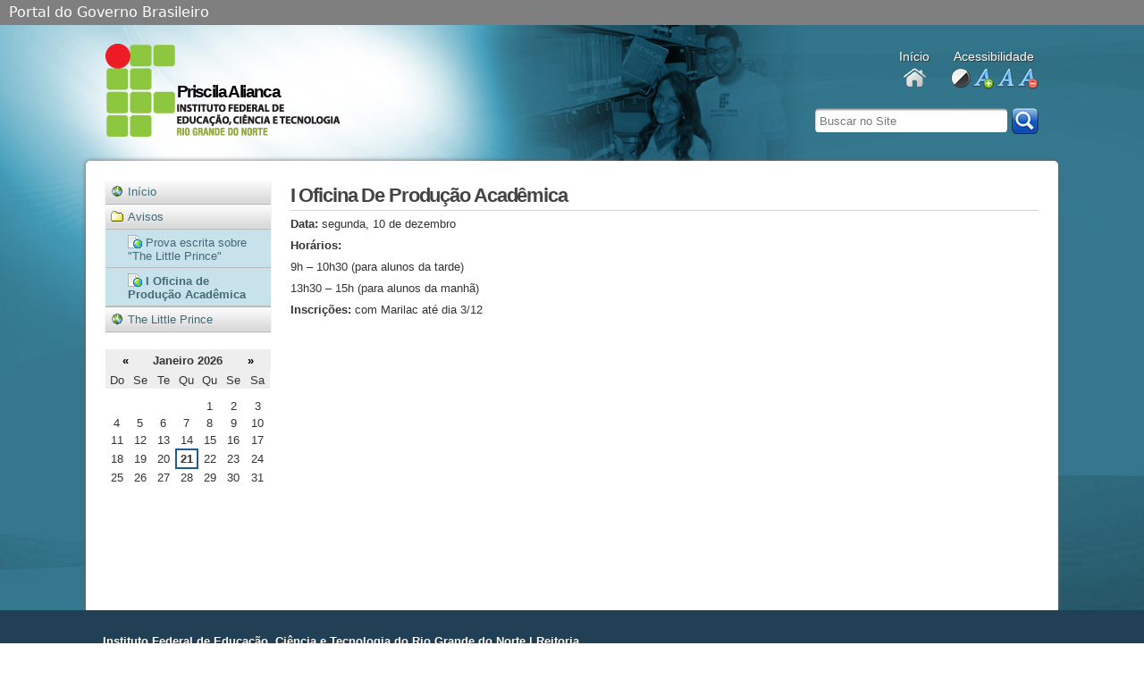

--- FILE ---
content_type: text/html;charset=utf-8
request_url: https://docentes.ifrn.edu.br/priscilaalianca/avisos/i-oficina-de-producao-academica
body_size: 4198
content:



<!DOCTYPE html PUBLIC
  "-//W3C//DTD XHTML 1.0 Strict//EN"
  "http://www.w3.org/TR/xhtml1/DTD/xhtml1-strict.dtd">

<html xmlns="http://www.w3.org/1999/xhtml" xml:lang="pt-br" lang="pt-br">

	
    
    
    
    


<head>
	<meta http-equiv="Content-Type" content="text/html; charset=utf-8" />

	<meta name="generator" content="Plone - http://plone.org" />
    <meta property="og:image" content="http://portal.ifrn.edu.br/++resource++ifrn.tema2011.images/logo.png" />
	
	<meta http-equiv="X-UA-Compatible" content="IE=edge" />

	
	  <base href="https://docentes.ifrn.edu.br/priscilaalianca/avisos/i-oficina-de-producao-academica" /><!--[if lt IE 7]></base><![endif]-->
	

	
		
<link rel="kss-base-url" href="https://docentes.ifrn.edu.br/priscilaalianca/avisos/i-oficina-de-producao-academica/" />

  
    <link rel="stylesheet" type="text/css" href="https://docentes.ifrn.edu.br/portal_css/Tema%20Docente/base-cachekey0405.css" />
        <!--[if lt IE 8]>    
    
    <link rel="stylesheet" type="text/css" media="screen" href="https://docentes.ifrn.edu.br/portal_css/Tema%20Docente/IEFixes-cachekey4715.css" />
        <![endif]-->
    
    <style type="text/css">@import url(https://docentes.ifrn.edu.br/portal_css/Tema%20Docente/resourcedocente.tema.stylesheetsmember-cachekey5310.css);</style>
    <style type="text/css" media="screen">@import url(https://docentes.ifrn.edu.br/portal_css/Tema%20Docente/resourcedocente.tema.stylesheetsnoadmin-cachekey9948.css);</style>
    <link rel="stylesheet" type="text/css" media="all" href="https://docentes.ifrn.edu.br/portal_css/Tema%20Docente/ploneCustom-cachekey4932.css" />

  
    <link rel="stylesheet" data-rel="kinetic-stylesheet" type="text/kss" href="https://docentes.ifrn.edu.br/portal_kss/Tema%20Docente/at-cachekey7393.kss" />
  
    <script type="text/javascript" src="https://docentes.ifrn.edu.br/portal_javascripts/Tema%20Docente/jquery-cachekey0755.js"></script>
    <script type="text/javascript" src="https://docentes.ifrn.edu.br/portal_javascripts/Tema%20Docente/jquery-integration-cachekey3920.js"></script>
       <!--[if lt IE 8]>
     
    <script type="text/javascript" src="https://docentes.ifrn.edu.br/portal_javascripts/Tema%20Docente/iefixes-cachekey5882.js"></script>
       <![endif]-->
     
    <script type="text/javascript" src="https://docentes.ifrn.edu.br/portal_javascripts/Tema%20Docente/resourcedocente.tema.javascriptsmain-cachekey9093.js"></script>
    <script type="text/javascript" src="https://docentes.ifrn.edu.br/portal_javascripts/Tema%20Docente/resourcedocente.tema.javascriptsnoadmin-cachekey1827.js"></script>


<title>I Oficina de Produção Acadêmica &mdash; Priscila Alianca</title>

		

    <link rel="shortcut icon" type="image/x-icon" href="https://docentes.ifrn.edu.br/favicon.ico" />
    <link rel="apple-touch-icon" href="https://docentes.ifrn.edu.br/touch_icon.png" />



    <link rel="home" href="https://docentes.ifrn.edu.br/marcelmatias" title="Página inicial" />

    <link rel="contents" href="https://docentes.ifrn.edu.br/marcelmatias/sitemap" title="Mapa do Site" />






    <link rel="search" href="https://docentes.ifrn.edu.br/marcelmatias/search_form" title="Buscar neste site" />



		<!-- Disable IE6 image toolbar -->
		<meta http-equiv="imagetoolbar" content="no" />

		
		

		
		

		
		

		
		
	
</head>

<body class="template-base_view portaltype-aviso site-priscilaalianca section-avisos icons-on" dir="ltr">
	<div id="visual-portal-wrapper">

	  <div id="portal-top">
		<div id="barra-brasil">
    <a href="http://brasil.gov.br" style="background:#7F7F7F; height: 20px; padding:4px 0 4px 10px; display: block; font-family:sans,sans-serif; text-decoration:none; color:white; ">Portal do Governo Brasileiro</a>
</div>
<script src="http://barra.brasil.gov.br/barra.js" type="text/javascript"></script>
<div id="portal-header">
    <h1 id="portal-logo">

	<a accesskey="3" href="/docente/priscilaalianca" title="Priscila Alianca">Priscila Alianca</a>

	<!--a metal:define-macro="portal_logo" 
		accesskey="3" 
		tal:attributes="href view/navigation_root_url" 
		
		i18n:domain="plone"> Title </a-->
</h1>

<div id="portal-personaltools-wrapper">

<h5 class="hiddenStructure">Ferramentas Pessoais</h5>


<!--dl class="actionMenu deactivated" id="portal-personaltools" tal:condition="python:view.user_actions and view.anonymous">
  <dt id="anon-personalbar">
	<tal:actions repeat="action view/user_actions">
		<a href="" tal:attributes="href action/url;
								   id string:personaltools-${action/id};"
		   tal:content="action/title" i18n:translate="">
			action title
		</a>
	</tal:actions>
  </dt>
</dl-->

</div>
<div id="links_topo">
	<div>
		<p>Início</p>
		<a title="Início" class="info-home" href="https://docentes.ifrn.edu.br">Docentes</a>
	</div>
	
	<div>
		<p>Acessibilidade</p>
		<ul>
			<li class="alto_contraste">
				<a href="#" title="Definir alto contraste">alto contraste</a>
			</li>
			<li class="aumentar_fonte">
				<a href="#" title="Aumentar tamanho da fonte">aumentar fonte</a>
			</li>
			<li class="fonte_normal">
				<a href="#" title="Tamanho da fonte normal">fonte normal</a>
			</li>
			<li class="diminuir_fonte">
				<a href="#" title="Diminuir tamanho da fonte">diminuir fonte</a>
			</li>
		</ul>
	</div>
</div>
<!--
<div id="topo_social">
	<p>Contatos</p>
	<ul>
		<li class="info-email">
			<a tal:attributes="href string:mailto:${here/email}" tal:content="string:${here/email}">
			</a>
		</li>
		<li class="info-twitter">
			<a tal:attributes="href python:here.twitter_url(here.twitter)" tal:content="python:here.twitter_url(here.twitter)" target="_blank">
			</a>
		</li>
		<li class="info-facebook">
			<a tal:attributes="href here/facebook" tal:content="here/facebook" target="_blank">
			</a>
		</li>
	</ul>
</div>
-->
<p class="hiddenStructure">
  <a accesskey="2" href="https://docentes.ifrn.edu.br/priscilaalianca/avisos/i-oficina-de-producao-academica#content">Ir para o conteúdo.</a> |

  <a accesskey="6" href="https://docentes.ifrn.edu.br/priscilaalianca/avisos/i-oficina-de-producao-academica#portal-globalnav">Ir para a navegação</a>
</p>



<div id="portal-searchbox">
	<form action="search">
		<div>
			<label for="searchGadget" class="hiddenStructure">Busca</label>
			<div class="LSBox">

       <input name="SearchableText" type="text" size="18" title="Buscar no Site" accesskey="4" class="inputLabel" id="searchGadget" />

				<input class="searchButton" type="submit" value="" />
					
				<div class="LSResult" id="LSResult" style="">
					<div class="LSShadow" id="LSShadow"></div>
				</div>
			</div>
		<div>
	</div></div></form>

	<div id="portal-advanced-search" class="hiddenStructure">
		<a href="" accesskey="5">Busca Avançada…</a>
	</div>
</div>
</div>

	  </div>

	  <div id="portal-columns" class="sl">
			
			<div id="portal-column-content">

			  <div id="viewlet-above-content"><div id="portal-breadcrumbs">

    <span id="breadcrumbs-you-are-here">Você está aqui:</span>
    <span id="breadcrumbs-home">
        <a href="https://docentes.ifrn.edu.br/priscilaalianca">Página Inicial</a>
        <span class="breadcrumbSeparator">
            &rsaquo;
            
        </span>
    </span>
    <span id="breadcrumbs-1" dir="ltr">
        
            <a href="https://docentes.ifrn.edu.br/priscilaalianca/avisos">Avisos</a>
            <span class="breadcrumbSeparator">
                &rsaquo;
                
            </span>
            
         
    </span>
    <span id="breadcrumbs-2" dir="ltr">
        
            
            
            <span id="breadcrumbs-current">I Oficina de Produção Acadêmica</span>
         
    </span>

</div>
</div>

			  
				<div class="">

					

					<span id="contentTopLeft"></span>
					<span id="contentTopRight"></span>

					

    <dl class="portalMessage info" id="kssPortalMessage" style="display:none">
        <dt>Info</dt>
        <dd></dd>
    </dl>



					
					
					<div id="content">
					  
					  <div>
	

		

			<h2 class="documentFirstHeading"> 
				
        <span class="" id="parent-fieldname-title-346c8178-0192-4c8d-9f0f-67f340b41faf">
            I Oficina de Produção Acadêmica
        </span>
    
			</h2>
						
			<div><p><b>Data:</b> segunda, 10 de dezembro</p>
<p><b>Horários:</b></p>
<p>9h – 10h30 (para alunos da tarde)</p>
<p>13h30 – 15h (para alunos da manhã)</p>
<p><b>Inscrições:</b> com Marilac até dia 3/12</p></div>

		<div class="relatedItems">
    
        
            
        
    
</div>
		
		



    <div class="visualClear"><!-- --></div>

    <div class="documentActions">
        

        

    </div>


	
</div>
					</div>
					

					

					<span id="contentBottomLeft"></span>
					<span id="contentBottomRight"></span>

				</div>
			  

			  <div id="viewlet-below-content">



</div>

			</div>
			

			
				
				<div id="portal-column-one">
				  <div class="visualPadding">
					
					  
<div id="portletwrapper-706c6f6e652e6c656674636f6c756d6e0a636f6e746578740a2f646f63656e74650a6e617669676174696f6e" class="portletWrapper kssattr-portlethash-706c6f6e652e6c656674636f6c756d6e0a636f6e746578740a2f646f63656e74650a6e617669676174696f6e">
<dl class="portlet portletNavigationTree">

    <dt class="portletHeader hiddenStructure">
        <span class="portletTopLeft"></span>
        <a href="https://docentes.ifrn.edu.br/priscilaalianca/sitemap" class="tile">Navegação</a>
        <span class="portletTopRight"></span>
    </dt>

    <dd class="portletItem lastItem">
        <ul class="navTree navTreeLevel0">
            
            



<li class="navTreeItem visualNoMarker section-home">

    


        <a href="/docente/priscilaalianca" class="state-published contenttype-link" title="">
            
            <span>Início</span>
        </a>

    
    
</li>


<li class="navTreeItem visualNoMarker navTreeItemInPath navTreeFolderish section-avisos">

    


        <a href="https://docentes.ifrn.edu.br/priscilaalianca/avisos" class="state-published navTreeItemInPath navTreeFolderish contenttype-folder" title="">
            
            <span>Avisos</span>
        </a>

    <ul class="navTree navTreeLevel1">
        



<li class="navTreeItem visualNoMarker section-prova-escrita-sobre-the-little-prince">

    


        <a href="https://docentes.ifrn.edu.br/priscilaalianca/avisos/prova-escrita-sobre-the-little-prince" class="state-published contenttype-aviso" title="">
            <img width="16" height="16" src="https://docentes.ifrn.edu.br/document_icon.gif" alt="Aviso" />
            <span>Prova escrita sobre "The Little Prince"</span>
        </a>

    
    
</li>


<li class="navTreeItem visualNoMarker navTreeCurrentNode section-i-oficina-de-producao-academica">

    


        <a href="https://docentes.ifrn.edu.br/priscilaalianca/avisos/i-oficina-de-producao-academica" class="state-published navTreeCurrentItem navTreeCurrentNode contenttype-aviso" title="">
            <img width="16" height="16" src="https://docentes.ifrn.edu.br/document_icon.gif" alt="Aviso" />
            <span>I Oficina de Produção Acadêmica</span>
        </a>

    
    
</li>




    </ul>
    
</li>


<li class="navTreeItem visualNoMarker section-the-little-prince">

    


        <a href="http://www.facebook.com/media/set/?set=a.437893476269572.101571.100001467690063&amp;type=1&amp;l=372ed53e43" class="state-published contenttype-link" title="Link para o álbum contendo imagens do livro, a partir do capítulo 7.">
            
            <span>The Little Prince</span>
        </a>

    
    
</li>




        </ul>
        <span class="portletBottomLeft"></span>
        <span class="portletBottomRight"></span>
    </dd>
</dl>

</div>

<div id="portletwrapper-706c6f6e652e6c656674636f6c756d6e0a636f6e746578740a2f646f63656e74650a63616c656e646172" class="portletWrapper kssattr-portlethash-706c6f6e652e6c656674636f6c756d6e0a636f6e746578740a2f646f63656e74650a63616c656e646172">
<dl class="portlet portletCalendar">

    <dt class="portletHeader">
        <span class="portletTopLeft"></span>
        <a href="https://docentes.ifrn.edu.br/priscilaalianca/avisos/i-oficina-de-producao-academica?month:int=12&amp;year:int=2025&amp;orig_query=" rel="nofollow" title="Mês anterior" id="calendar-previous" class="kssCalendarChange kssattr-year-2025 kssattr-month-12 calendarPrevious">&laquo;</a>

        Janeiro 2026

        <a href="https://docentes.ifrn.edu.br/priscilaalianca/avisos/i-oficina-de-producao-academica?month:int=2&amp;year:int=2026&amp;orig_query=" rel="nofollow" title="Próximo mês" id="calendar-next" class="kssCalendarChange kssattr-year-2026 kssattr-month-2 calendarNext">&raquo;</a>
        <span class="portletTopRight"></span>
    </dt>

    <dd class="portletItem">
        <table class="ploneCalendar" summary="Calendário">
            <caption class="hiddenStructure">Janeiro</caption>
            <thead>
                <tr class="weekdays"><th scope="col">Do</th><th scope="col">Se</th><th scope="col">Te</th><th scope="col">Qu</th><th scope="col">Qu</th><th scope="col">Se</th><th scope="col">Sa</th>
                </tr>
            </thead>
            <tbody>
                <tr><td></td><td></td><td></td><td></td><td>1</td><td>2</td><td>3</td>
                </tr>
                <tr><td>4</td><td>5</td><td>6</td><td>7</td><td>8</td><td>9</td><td>10</td>
                </tr>
                <tr><td>11</td><td>12</td><td>13</td><td>14</td><td>15</td><td>16</td><td>17</td>
                </tr>
                <tr><td>18</td><td>19</td><td>20</td><td class="todaynoevent"><strong>21</strong></td><td>22</td><td>23</td><td>24</td>
                </tr>
                <tr><td>25</td><td>26</td><td>27</td><td>28</td><td>29</td><td>30</td><td>31</td>
                </tr>
            </tbody>

        </table>
        <span class="portletBottomLeft"></span>
        <span class="portletBottomRight"></span>
    </dd>
</dl>

</div>




					
				  </div>
				</div>
				
			

			
				
				
				
			
	  </div>
	  

	  

		<div id="portal-footer">
	<div>
		<ul class="places"> 
			<li class="campus_name">Instituto Federal de Educação, Ciência e Tecnologia do Rio Grande do Norte | Reitoria</li>
			<li>Rua Dr. Nilo Bezerra Ramalho, 1692, Tirol</li>
			<li>CEP: 59015-300</li>
			<li>Email: comunicacao.reitoria@ifrn.edu.br</li>
			<li>Telefone: 4005-0757</li>
			<li>Sítio: <a href="http://portal.ifrn.edu.br">http://portal.ifrn.edu.br</a></li>
		</ul>
		<ul class="social-links">
			<li class="facebook"><a href="http://facebook.com/pages/IFRN-Oficial/204077342945434" title="Facebook">Facebook</a></li>
			<li class="twitter"><a href="http://twitter.com/ifrn_" title="Twitter">Twitter</a></li>
			<li class="youtube"><a href="http://youtube.com/campusEADdoIFRN" title="Youtube">Youtube</a></li>
		</ul>
	</div>
</div>


	  

	</div>
	<div id="kss-spinner"><img alt="" src="https://docentes.ifrn.edu.br/spinner.gif" /></div>
</body>
</html>
